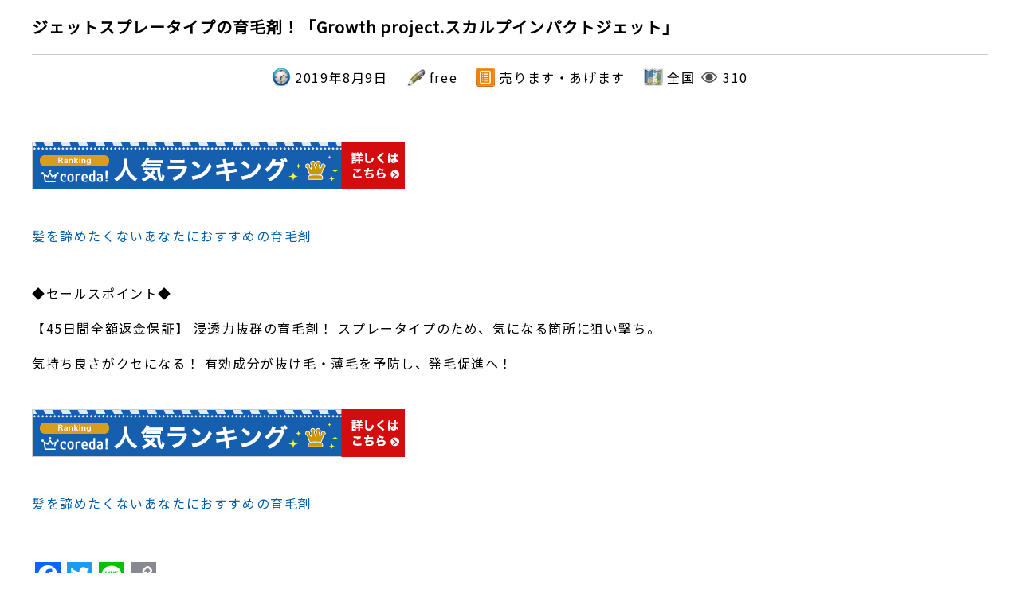

--- FILE ---
content_type: text/html; charset=UTF-8
request_url: https://www.gizumo.net/2019/08/09/4248/
body_size: 9144
content:
<!DOCTYPE html>
<!--REV2-->
<!--[if lt IE 8]><html class="lt-ie8" lang="ja"><![endif]-->
<!--[if IE 8]><html class="lt-ie9" lang="ja"><![endif]-->
<!--[if IE 9]><html class="lt-ie10" lang="ja"><![endif]-->
<!--[if gt IE 9]><!-->
<html lang="ja">
<!--<![endif]-->
<head prefix="og: https://ogp.me/ns# fb: https://ogp.me/ns/fb# article: https://ogp.me/ns/article#">
<meta charset="utf-8">
<meta http-equiv="X-UA-Compatible" content="IE=edge,chrome=1">
<title>ジェットスプレータイプの育毛剤！「Growth project.スカルプインパクトジェット」 | なんでも無料投稿サイト GIZUMO（ギズモ）</title>
<script async src="https://www.googletagmanager.com/gtag/js?id=UA-131029031-2"></script>
<script>
  window.dataLayer = window.dataLayer || [];
  function gtag(){dataLayer.push(arguments);}
  gtag('js', new Date());

  gtag('config', 'UA-131029031-2');
</script>

<meta name="viewport" content="target-densitydpi=device-dpi, width=device-width, user-scalable=0">
<meta name="description" content="ジェットスプレータイプの育毛剤！「Growth project.スカルプインパクトジェット」 | 「ギズモ」は、どなたでも無料で使えるなんでも広告投稿サイトです。">
<meta name="keywords" content="ジェットスプレータイプの育毛剤！「Growth project.スカルプインパクトジェット」 | ,GIZUMO,ギズモ,無料,広告投稿">
<meta name="author" content="GIZUMO">
<meta name="robots" content="index,follow,noodp,noydir">
<meta property="og:title" content="ジェットスプレータイプの育毛剤！「Growth project.スカルプインパクトジェット」 | なんでも無料投稿サイト GIZUMO（ギズモ）">
<meta property="og:type" content="website">
<meta property="og:url" content="https://www.gizumo.net/">
<meta property="og:site_name" content="なんでも無料投稿サイト GIZUMO（ギズモ）">
<meta property="og:description" content="ジェットスプレータイプの育毛剤！「Growth project.スカルプインパクトジェット」 | 「ギズモ」は、どなたでも無料で使えるなんでも広告投稿サイトです。">
<meta property="og:image" content="https://www.gizumo.net/wp-content/themes/gizumo/src/img/common/ogp_image.jpg">
<meta name="msapplication-TileColor" content="#2d88ef">
<meta name="msapplication-TileImage" content="https://www.gizumo.net/wp-content/themes/gizumo/src/favicon/mstile-144x144.png">
<link rel="shortcut icon" type="image/vnd.microsoft.icon" href="https://www.gizumo.net/wp-content/themes/gizumo/src/favicon/favicon.ico">
<link rel="icon" type="image/vnd.microsoft.icon" href="https://www.gizumo.net/wp-content/themes/gizumo/src/favicon/favicon.ico">
<link rel="apple-touch-icon" sizes="57x57" href="https://www.gizumo.net/wp-content/themes/gizumo/src/favicon/apple-touch-icon-57x57.png">
<link rel="apple-touch-icon" sizes="60x60" href="https://www.gizumo.net/wp-content/themes/gizumo/src/favicon/apple-touch-icon-60x60.png">
<link rel="apple-touch-icon" sizes="72x72" href="https://www.gizumo.net/wp-content/themes/gizumo/src/favicon/apple-touch-icon-72x72.png">
<link rel="apple-touch-icon" sizes="76x76" href="https://www.gizumo.net/wp-content/themes/gizumo/src/favicon/apple-touch-icon-76x76.png">
<link rel="apple-touch-icon" sizes="114x114" href="https://www.gizumo.net/wp-content/themes/gizumo/src/favicon/apple-touch-icon-114x114.png">
<link rel="apple-touch-icon" sizes="120x120" href="https://www.gizumo.net/wp-content/themes/gizumo/src/favicon/apple-touch-icon-120x120.png">
<link rel="apple-touch-icon" sizes="144x144" href="https://www.gizumo.net/wp-content/themes/gizumo/src/favicon/apple-touch-icon-144x144.png">
<link rel="apple-touch-icon" sizes="152x152" href="https://www.gizumo.net/wp-content/themes/gizumo/src/favicon/apple-touch-icon-152x152.png">
<link rel="apple-touch-icon" sizes="180x180" href="https://www.gizumo.net/wp-content/themes/gizumo/src/favicon/apple-touch-icon-180x180.png">
<link rel="icon" type="image/png" sizes="36x36" href="https://www.gizumo.net/wp-content/themes/gizumo/src/favicon/android-chrome-36x36.png">
<link rel="icon" type="image/png" sizes="48x48" href="https://www.gizumo.net/wp-content/themes/gizumo/src/favicon/android-chrome-48x48.png">
<link rel="icon" type="image/png" sizes="72x72" href="https://www.gizumo.net/wp-content/themes/gizumo/src/favicon/android-chrome-72x72.png">
<link rel="icon" type="image/png" sizes="96x96" href="https://www.gizumo.net/wp-content/themes/gizumo/src/favicon/android-chrome-96x96.png">
<link rel="icon" type="image/png" sizes="128x128" href="https://www.gizumo.net/wp-content/themes/gizumo/src/favicon/android-chrome-128x128.png">
<link rel="icon" type="image/png" sizes="144x144" href="https://www.gizumo.net/wp-content/themes/gizumo/src/favicon/android-chrome-144x144.png">
<link rel="icon" type="image/png" sizes="152x152" href="https://www.gizumo.net/wp-content/themes/gizumo/src/favicon/android-chrome-152x152.png">
<link rel="icon" type="image/png" sizes="192x192" href="https://www.gizumo.net/wp-content/themes/gizumo/src/favicon/android-chrome-192x192.png">
<link rel="icon" type="image/png" sizes="256x256" href="https://www.gizumo.net/wp-content/themes/gizumo/src/favicon/android-chrome-256x256.png">
<link rel="icon" type="image/png" sizes="384x384" href="https://www.gizumo.net/wp-content/themes/gizumo/src/favicon/android-chrome-384x384.png">
<link rel="icon" type="image/png" sizes="512x512" href="https://www.gizumo.net/wp-content/themes/gizumo/src/favicon/android-chrome-512x512.png">
<link rel="icon" type="image/png" sizes="36x36" href="https://www.gizumo.net/wp-content/themes/gizumo/src/favicon/icon-36x36.png">
<link rel="icon" type="image/png" sizes="48x48" href="https://www.gizumo.net/wp-content/themes/gizumo/src/favicon/icon-48x48.png">
<link rel="icon" type="image/png" sizes="72x72" href="https://www.gizumo.net/wp-content/themes/gizumo/src/favicon/icon-72x72.png">
<link rel="icon" type="image/png" sizes="96x96" href="https://www.gizumo.net/wp-content/themes/gizumo/src/favicon/icon-96x96.png">
<link rel="icon" type="image/png" sizes="128x128" href="https://www.gizumo.net/wp-content/themes/gizumo/src/favicon/icon-128x128.png">
<link rel="icon" type="image/png" sizes="144x144" href="https://www.gizumo.net/wp-content/themes/gizumo/src/favicon/icon-144x144.png">
<link rel="icon" type="image/png" sizes="152x152" href="https://www.gizumo.net/wp-content/themes/gizumo/src/favicon/icon-152x152.png">
<link rel="icon" type="image/png" sizes="160x160" href="https://www.gizumo.net/wp-content/themes/gizumo/src/favicon/icon-160x160.png">
<link rel="icon" type="image/png" sizes="192x192" href="https://www.gizumo.net/wp-content/themes/gizumo/src/favicon/icon-192x192.png">
<link rel="icon" type="image/png" sizes="196x196" href="https://www.gizumo.net/wp-content/themes/gizumo/src/favicon/icon-196x196.png">
<link rel="icon" type="image/png" sizes="256x256" href="https://www.gizumo.net/wp-content/themes/gizumo/src/favicon/icon-256x256.png">
<link rel="icon" type="image/png" sizes="384x384" href="https://www.gizumo.net/wp-content/themes/gizumo/src/favicon/icon-384x384.png">
<link rel="icon" type="image/png" sizes="512x512" href="https://www.gizumo.net/wp-content/themes/gizumo/src/favicon/icon-512x512.png">
<link rel="icon" type="image/png" sizes="16x16" href="https://www.gizumo.net/wp-content/themes/gizumo/src/favicon/icon-16x16.png">
<link rel="icon" type="image/png" sizes="24x24" href="https://www.gizumo.net/wp-content/themes/gizumo/src/favicon/icon-24x24.png">
<link rel="icon" type="image/png" sizes="32x32" href="https://www.gizumo.net/wp-content/themes/gizumo/src/favicon/icon-32x32.png">
<link rel="manifest" href="https://www.gizumo.net/wp-content/themes/gizumo/src/favicon/manifest.json">
<link rel="stylesheet" href="https://www.gizumo.net/wp-content/themes/gizumo/src/css/common/reset.css">
<link rel="stylesheet" href="https://www.gizumo.net/wp-content/themes/gizumo/src/css/common/common.css">
<link rel="stylesheet" href="https://www.gizumo.net/wp-content/themes/gizumo/src/js/plugins/wow/css/animate.css">
<link rel="stylesheet" href="https://www.gizumo.net/wp-content/themes/gizumo/src/js/plugins/slick-1.8.1/slick.css">
<link rel="stylesheet" href="https://www.gizumo.net/wp-content/themes/gizumo/src/js/plugins/iziModal/css/iziModal.min.css">
<link rel="stylesheet" href="https://www.gizumo.net/wp-content/themes/gizumo/src/js/plugins/add-to-homescreen/style/addtohomescreen.css">

<link rel="stylesheet" href="https://fonts.googleapis.com/css?family=M+PLUS+1p">
<link rel="stylesheet" href="https://fonts.googleapis.com/css?family=Noto+Sans+JP">
<link rel="stylesheet" href="https://fonts.googleapis.com/css?family=Titillium+Web">
<link rel="stylesheet" href="https://fonts.googleapis.com/css?family=Noto+Serif+SC:600">

<!--[if lt IE 9]>
<script src="https://www.gizumo.net/wp-content/themes/gizumo/src/js/plugins/html5.js"></script>
<script src="https://www.gizumo.net/wp-content/themes/gizumo/src/js/plugins/iepp.min.js"></script>
<script src="//api.html5media.info/1.1.8/html5media.min.js"></script>
<![endif]-->




<script src="https://www.gizumo.net/wp-content/themes/gizumo/src/js/lib/jquery-1.7.2.min.js"></script>
<script src="https://www.gizumo.net/wp-content/themes/gizumo/src/js/lib/jquery.easing.1.3.js"></script>
<script src="https://www.gizumo.net/wp-content/themes/gizumo/src/js/lib/jquery-ui.min.js"></script>
<script src="https://www.gizumo.net/wp-content/themes/gizumo/src/js/plugins/scrolltopcontrol.js"></script>
<script src="https://www.gizumo.net/wp-content/themes/gizumo/src/js/plugins/particle/particles.min.js"></script>
<!--script src='https://www.google.com/recaptcha/api.js?render=6LfBo4QUAAAAAH_gcyBUsAm352bHrBPhuXEkCyuw'></script-->

<script src='https://www.google.com/recaptcha/api.js'></script>

	
<title>ジェットスプレータイプの育毛剤！「Growth project.スカルプインパクトジェット」 &#8211; なんでも無料投稿サイト GIZUMO（ギズモ）</title>
<meta name='robots' content='max-image-preview:large' />
<link rel='dns-prefetch' href='//static.addtoany.com' />
<link rel="alternate" type="application/rss+xml" title="なんでも無料投稿サイト GIZUMO（ギズモ） &raquo; フィード" href="https://www.gizumo.net/feed/" />
<link rel="alternate" type="application/rss+xml" title="なんでも無料投稿サイト GIZUMO（ギズモ） &raquo; コメントフィード" href="https://www.gizumo.net/comments/feed/" />
<link rel="alternate" type="application/rss+xml" title="なんでも無料投稿サイト GIZUMO（ギズモ） &raquo; ジェットスプレータイプの育毛剤！「Growth project.スカルプインパクトジェット」 のコメントのフィード" href="https://www.gizumo.net/2019/08/09/4248/feed/" />
<script type="text/javascript">
window._wpemojiSettings = {"baseUrl":"https:\/\/s.w.org\/images\/core\/emoji\/14.0.0\/72x72\/","ext":".png","svgUrl":"https:\/\/s.w.org\/images\/core\/emoji\/14.0.0\/svg\/","svgExt":".svg","source":{"concatemoji":"https:\/\/www.gizumo.net\/wp-includes\/js\/wp-emoji-release.min.js"}};
/*! This file is auto-generated */
!function(e,a,t){var n,r,o,i=a.createElement("canvas"),p=i.getContext&&i.getContext("2d");function s(e,t){p.clearRect(0,0,i.width,i.height),p.fillText(e,0,0);e=i.toDataURL();return p.clearRect(0,0,i.width,i.height),p.fillText(t,0,0),e===i.toDataURL()}function c(e){var t=a.createElement("script");t.src=e,t.defer=t.type="text/javascript",a.getElementsByTagName("head")[0].appendChild(t)}for(o=Array("flag","emoji"),t.supports={everything:!0,everythingExceptFlag:!0},r=0;r<o.length;r++)t.supports[o[r]]=function(e){if(p&&p.fillText)switch(p.textBaseline="top",p.font="600 32px Arial",e){case"flag":return s("\ud83c\udff3\ufe0f\u200d\u26a7\ufe0f","\ud83c\udff3\ufe0f\u200b\u26a7\ufe0f")?!1:!s("\ud83c\uddfa\ud83c\uddf3","\ud83c\uddfa\u200b\ud83c\uddf3")&&!s("\ud83c\udff4\udb40\udc67\udb40\udc62\udb40\udc65\udb40\udc6e\udb40\udc67\udb40\udc7f","\ud83c\udff4\u200b\udb40\udc67\u200b\udb40\udc62\u200b\udb40\udc65\u200b\udb40\udc6e\u200b\udb40\udc67\u200b\udb40\udc7f");case"emoji":return!s("\ud83e\udef1\ud83c\udffb\u200d\ud83e\udef2\ud83c\udfff","\ud83e\udef1\ud83c\udffb\u200b\ud83e\udef2\ud83c\udfff")}return!1}(o[r]),t.supports.everything=t.supports.everything&&t.supports[o[r]],"flag"!==o[r]&&(t.supports.everythingExceptFlag=t.supports.everythingExceptFlag&&t.supports[o[r]]);t.supports.everythingExceptFlag=t.supports.everythingExceptFlag&&!t.supports.flag,t.DOMReady=!1,t.readyCallback=function(){t.DOMReady=!0},t.supports.everything||(n=function(){t.readyCallback()},a.addEventListener?(a.addEventListener("DOMContentLoaded",n,!1),e.addEventListener("load",n,!1)):(e.attachEvent("onload",n),a.attachEvent("onreadystatechange",function(){"complete"===a.readyState&&t.readyCallback()})),(e=t.source||{}).concatemoji?c(e.concatemoji):e.wpemoji&&e.twemoji&&(c(e.twemoji),c(e.wpemoji)))}(window,document,window._wpemojiSettings);
</script>
<style type="text/css">
img.wp-smiley,
img.emoji {
	display: inline !important;
	border: none !important;
	box-shadow: none !important;
	height: 1em !important;
	width: 1em !important;
	margin: 0 0.07em !important;
	vertical-align: -0.1em !important;
	background: none !important;
	padding: 0 !important;
}
</style>
	<link rel='stylesheet' id='wp-block-library-css' href='https://www.gizumo.net/wp-includes/css/dist/block-library/style.min.css' type='text/css' media='all' />
<link rel='stylesheet' id='classic-theme-styles-css' href='https://www.gizumo.net/wp-includes/css/classic-themes.min.css' type='text/css' media='all' />
<style id='global-styles-inline-css' type='text/css'>
body{--wp--preset--color--black: #000000;--wp--preset--color--cyan-bluish-gray: #abb8c3;--wp--preset--color--white: #ffffff;--wp--preset--color--pale-pink: #f78da7;--wp--preset--color--vivid-red: #cf2e2e;--wp--preset--color--luminous-vivid-orange: #ff6900;--wp--preset--color--luminous-vivid-amber: #fcb900;--wp--preset--color--light-green-cyan: #7bdcb5;--wp--preset--color--vivid-green-cyan: #00d084;--wp--preset--color--pale-cyan-blue: #8ed1fc;--wp--preset--color--vivid-cyan-blue: #0693e3;--wp--preset--color--vivid-purple: #9b51e0;--wp--preset--gradient--vivid-cyan-blue-to-vivid-purple: linear-gradient(135deg,rgba(6,147,227,1) 0%,rgb(155,81,224) 100%);--wp--preset--gradient--light-green-cyan-to-vivid-green-cyan: linear-gradient(135deg,rgb(122,220,180) 0%,rgb(0,208,130) 100%);--wp--preset--gradient--luminous-vivid-amber-to-luminous-vivid-orange: linear-gradient(135deg,rgba(252,185,0,1) 0%,rgba(255,105,0,1) 100%);--wp--preset--gradient--luminous-vivid-orange-to-vivid-red: linear-gradient(135deg,rgba(255,105,0,1) 0%,rgb(207,46,46) 100%);--wp--preset--gradient--very-light-gray-to-cyan-bluish-gray: linear-gradient(135deg,rgb(238,238,238) 0%,rgb(169,184,195) 100%);--wp--preset--gradient--cool-to-warm-spectrum: linear-gradient(135deg,rgb(74,234,220) 0%,rgb(151,120,209) 20%,rgb(207,42,186) 40%,rgb(238,44,130) 60%,rgb(251,105,98) 80%,rgb(254,248,76) 100%);--wp--preset--gradient--blush-light-purple: linear-gradient(135deg,rgb(255,206,236) 0%,rgb(152,150,240) 100%);--wp--preset--gradient--blush-bordeaux: linear-gradient(135deg,rgb(254,205,165) 0%,rgb(254,45,45) 50%,rgb(107,0,62) 100%);--wp--preset--gradient--luminous-dusk: linear-gradient(135deg,rgb(255,203,112) 0%,rgb(199,81,192) 50%,rgb(65,88,208) 100%);--wp--preset--gradient--pale-ocean: linear-gradient(135deg,rgb(255,245,203) 0%,rgb(182,227,212) 50%,rgb(51,167,181) 100%);--wp--preset--gradient--electric-grass: linear-gradient(135deg,rgb(202,248,128) 0%,rgb(113,206,126) 100%);--wp--preset--gradient--midnight: linear-gradient(135deg,rgb(2,3,129) 0%,rgb(40,116,252) 100%);--wp--preset--duotone--dark-grayscale: url('#wp-duotone-dark-grayscale');--wp--preset--duotone--grayscale: url('#wp-duotone-grayscale');--wp--preset--duotone--purple-yellow: url('#wp-duotone-purple-yellow');--wp--preset--duotone--blue-red: url('#wp-duotone-blue-red');--wp--preset--duotone--midnight: url('#wp-duotone-midnight');--wp--preset--duotone--magenta-yellow: url('#wp-duotone-magenta-yellow');--wp--preset--duotone--purple-green: url('#wp-duotone-purple-green');--wp--preset--duotone--blue-orange: url('#wp-duotone-blue-orange');--wp--preset--font-size--small: 13px;--wp--preset--font-size--medium: 20px;--wp--preset--font-size--large: 36px;--wp--preset--font-size--x-large: 42px;--wp--preset--spacing--20: 0.44rem;--wp--preset--spacing--30: 0.67rem;--wp--preset--spacing--40: 1rem;--wp--preset--spacing--50: 1.5rem;--wp--preset--spacing--60: 2.25rem;--wp--preset--spacing--70: 3.38rem;--wp--preset--spacing--80: 5.06rem;--wp--preset--shadow--natural: 6px 6px 9px rgba(0, 0, 0, 0.2);--wp--preset--shadow--deep: 12px 12px 50px rgba(0, 0, 0, 0.4);--wp--preset--shadow--sharp: 6px 6px 0px rgba(0, 0, 0, 0.2);--wp--preset--shadow--outlined: 6px 6px 0px -3px rgba(255, 255, 255, 1), 6px 6px rgba(0, 0, 0, 1);--wp--preset--shadow--crisp: 6px 6px 0px rgba(0, 0, 0, 1);}:where(.is-layout-flex){gap: 0.5em;}body .is-layout-flow > .alignleft{float: left;margin-inline-start: 0;margin-inline-end: 2em;}body .is-layout-flow > .alignright{float: right;margin-inline-start: 2em;margin-inline-end: 0;}body .is-layout-flow > .aligncenter{margin-left: auto !important;margin-right: auto !important;}body .is-layout-constrained > .alignleft{float: left;margin-inline-start: 0;margin-inline-end: 2em;}body .is-layout-constrained > .alignright{float: right;margin-inline-start: 2em;margin-inline-end: 0;}body .is-layout-constrained > .aligncenter{margin-left: auto !important;margin-right: auto !important;}body .is-layout-constrained > :where(:not(.alignleft):not(.alignright):not(.alignfull)){max-width: var(--wp--style--global--content-size);margin-left: auto !important;margin-right: auto !important;}body .is-layout-constrained > .alignwide{max-width: var(--wp--style--global--wide-size);}body .is-layout-flex{display: flex;}body .is-layout-flex{flex-wrap: wrap;align-items: center;}body .is-layout-flex > *{margin: 0;}:where(.wp-block-columns.is-layout-flex){gap: 2em;}.has-black-color{color: var(--wp--preset--color--black) !important;}.has-cyan-bluish-gray-color{color: var(--wp--preset--color--cyan-bluish-gray) !important;}.has-white-color{color: var(--wp--preset--color--white) !important;}.has-pale-pink-color{color: var(--wp--preset--color--pale-pink) !important;}.has-vivid-red-color{color: var(--wp--preset--color--vivid-red) !important;}.has-luminous-vivid-orange-color{color: var(--wp--preset--color--luminous-vivid-orange) !important;}.has-luminous-vivid-amber-color{color: var(--wp--preset--color--luminous-vivid-amber) !important;}.has-light-green-cyan-color{color: var(--wp--preset--color--light-green-cyan) !important;}.has-vivid-green-cyan-color{color: var(--wp--preset--color--vivid-green-cyan) !important;}.has-pale-cyan-blue-color{color: var(--wp--preset--color--pale-cyan-blue) !important;}.has-vivid-cyan-blue-color{color: var(--wp--preset--color--vivid-cyan-blue) !important;}.has-vivid-purple-color{color: var(--wp--preset--color--vivid-purple) !important;}.has-black-background-color{background-color: var(--wp--preset--color--black) !important;}.has-cyan-bluish-gray-background-color{background-color: var(--wp--preset--color--cyan-bluish-gray) !important;}.has-white-background-color{background-color: var(--wp--preset--color--white) !important;}.has-pale-pink-background-color{background-color: var(--wp--preset--color--pale-pink) !important;}.has-vivid-red-background-color{background-color: var(--wp--preset--color--vivid-red) !important;}.has-luminous-vivid-orange-background-color{background-color: var(--wp--preset--color--luminous-vivid-orange) !important;}.has-luminous-vivid-amber-background-color{background-color: var(--wp--preset--color--luminous-vivid-amber) !important;}.has-light-green-cyan-background-color{background-color: var(--wp--preset--color--light-green-cyan) !important;}.has-vivid-green-cyan-background-color{background-color: var(--wp--preset--color--vivid-green-cyan) !important;}.has-pale-cyan-blue-background-color{background-color: var(--wp--preset--color--pale-cyan-blue) !important;}.has-vivid-cyan-blue-background-color{background-color: var(--wp--preset--color--vivid-cyan-blue) !important;}.has-vivid-purple-background-color{background-color: var(--wp--preset--color--vivid-purple) !important;}.has-black-border-color{border-color: var(--wp--preset--color--black) !important;}.has-cyan-bluish-gray-border-color{border-color: var(--wp--preset--color--cyan-bluish-gray) !important;}.has-white-border-color{border-color: var(--wp--preset--color--white) !important;}.has-pale-pink-border-color{border-color: var(--wp--preset--color--pale-pink) !important;}.has-vivid-red-border-color{border-color: var(--wp--preset--color--vivid-red) !important;}.has-luminous-vivid-orange-border-color{border-color: var(--wp--preset--color--luminous-vivid-orange) !important;}.has-luminous-vivid-amber-border-color{border-color: var(--wp--preset--color--luminous-vivid-amber) !important;}.has-light-green-cyan-border-color{border-color: var(--wp--preset--color--light-green-cyan) !important;}.has-vivid-green-cyan-border-color{border-color: var(--wp--preset--color--vivid-green-cyan) !important;}.has-pale-cyan-blue-border-color{border-color: var(--wp--preset--color--pale-cyan-blue) !important;}.has-vivid-cyan-blue-border-color{border-color: var(--wp--preset--color--vivid-cyan-blue) !important;}.has-vivid-purple-border-color{border-color: var(--wp--preset--color--vivid-purple) !important;}.has-vivid-cyan-blue-to-vivid-purple-gradient-background{background: var(--wp--preset--gradient--vivid-cyan-blue-to-vivid-purple) !important;}.has-light-green-cyan-to-vivid-green-cyan-gradient-background{background: var(--wp--preset--gradient--light-green-cyan-to-vivid-green-cyan) !important;}.has-luminous-vivid-amber-to-luminous-vivid-orange-gradient-background{background: var(--wp--preset--gradient--luminous-vivid-amber-to-luminous-vivid-orange) !important;}.has-luminous-vivid-orange-to-vivid-red-gradient-background{background: var(--wp--preset--gradient--luminous-vivid-orange-to-vivid-red) !important;}.has-very-light-gray-to-cyan-bluish-gray-gradient-background{background: var(--wp--preset--gradient--very-light-gray-to-cyan-bluish-gray) !important;}.has-cool-to-warm-spectrum-gradient-background{background: var(--wp--preset--gradient--cool-to-warm-spectrum) !important;}.has-blush-light-purple-gradient-background{background: var(--wp--preset--gradient--blush-light-purple) !important;}.has-blush-bordeaux-gradient-background{background: var(--wp--preset--gradient--blush-bordeaux) !important;}.has-luminous-dusk-gradient-background{background: var(--wp--preset--gradient--luminous-dusk) !important;}.has-pale-ocean-gradient-background{background: var(--wp--preset--gradient--pale-ocean) !important;}.has-electric-grass-gradient-background{background: var(--wp--preset--gradient--electric-grass) !important;}.has-midnight-gradient-background{background: var(--wp--preset--gradient--midnight) !important;}.has-small-font-size{font-size: var(--wp--preset--font-size--small) !important;}.has-medium-font-size{font-size: var(--wp--preset--font-size--medium) !important;}.has-large-font-size{font-size: var(--wp--preset--font-size--large) !important;}.has-x-large-font-size{font-size: var(--wp--preset--font-size--x-large) !important;}
.wp-block-navigation a:where(:not(.wp-element-button)){color: inherit;}
:where(.wp-block-columns.is-layout-flex){gap: 2em;}
.wp-block-pullquote{font-size: 1.5em;line-height: 1.6;}
</style>
<link rel='stylesheet' id='catch-infinite-scroll-css' href='https://www.gizumo.net/wp-content/plugins/catch-infinite-scroll/public/css/catch-infinite-scroll-public.css' type='text/css' media='all' />
<link rel='stylesheet' id='contact-form-7-css' href='https://www.gizumo.net/wp-content/plugins/contact-form-7/includes/css/styles.css' type='text/css' media='all' />
<link rel='stylesheet' id='pix-infiniteload-css' href='https://www.gizumo.net/wp-content/plugins/infinite-scroll-and-load-more-ajax-pagination/css/infiniteload.css' type='text/css' media='all' />
<link rel='stylesheet' id='addtoany-css' href='https://www.gizumo.net/wp-content/plugins/add-to-any/addtoany.min.css' type='text/css' media='all' />
<style id='addtoany-inline-css' type='text/css'>
.a2a_svg { border-radius: 0 !important; }
.addtoany_content {margin: 32px 0 16px !important;}
</style>
<script type='text/javascript' src='https://www.gizumo.net/wp-includes/js/jquery/jquery.min.js' id='jquery-core-js'></script>
<script type='text/javascript' src='https://www.gizumo.net/wp-includes/js/jquery/jquery-migrate.min.js' id='jquery-migrate-js'></script>
<script type='text/javascript' id='addtoany-core-js-before'>
window.a2a_config=window.a2a_config||{};a2a_config.callbacks=[];a2a_config.overlays=[];a2a_config.templates={};a2a_localize = {
	Share: "共有",
	Save: "ブックマーク",
	Subscribe: "購読",
	Email: "メール",
	Bookmark: "ブックマーク",
	ShowAll: "すべて表示する",
	ShowLess: "小さく表示する",
	FindServices: "サービスを探す",
	FindAnyServiceToAddTo: "追加するサービスを今すぐ探す",
	PoweredBy: "Powered by",
	ShareViaEmail: "メールでシェアする",
	SubscribeViaEmail: "メールで購読する",
	BookmarkInYourBrowser: "ブラウザにブックマーク",
	BookmarkInstructions: "このページをブックマークするには、 Ctrl+D または \u2318+D を押下。",
	AddToYourFavorites: "お気に入りに追加",
	SendFromWebOrProgram: "任意のメールアドレスまたはメールプログラムから送信",
	EmailProgram: "メールプログラム",
	More: "詳細&#8230;",
	ThanksForSharing: "共有ありがとうございます !",
	ThanksForFollowing: "フォローありがとうございます !"
};
</script>
<script type='text/javascript' async src='https://static.addtoany.com/menu/page.js' id='addtoany-core-js'></script>
<script type='text/javascript' async src='https://www.gizumo.net/wp-content/plugins/add-to-any/addtoany.min.js' id='addtoany-jquery-js'></script>
<link rel="https://api.w.org/" href="https://www.gizumo.net/wp-json/" /><link rel="alternate" type="application/json" href="https://www.gizumo.net/wp-json/wp/v2/posts/4248" /><link rel="EditURI" type="application/rsd+xml" title="RSD" href="https://www.gizumo.net/xmlrpc.php?rsd" />
<link rel="wlwmanifest" type="application/wlwmanifest+xml" href="https://www.gizumo.net/wp-includes/wlwmanifest.xml" />
<meta name="generator" content="WordPress 6.2.8" />
<link rel="canonical" href="https://www.gizumo.net/2019/08/09/4248/" />
<link rel='shortlink' href='https://www.gizumo.net/?p=4248' />
<link rel="alternate" type="application/json+oembed" href="https://www.gizumo.net/wp-json/oembed/1.0/embed?url=https%3A%2F%2Fwww.gizumo.net%2F2019%2F08%2F09%2F4248%2F" />
<link rel="alternate" type="text/xml+oembed" href="https://www.gizumo.net/wp-json/oembed/1.0/embed?url=https%3A%2F%2Fwww.gizumo.net%2F2019%2F08%2F09%2F4248%2F&#038;format=xml" />

</head>

<body class="post-template-default single single-post postid-4248 single-format-standard">
	<noscript>
	<div id="noteNoscript">このウェブサイトをご覧いただくには、JavaScriptが動作する環境が必要です。<br>
	JavaScriptが正常に動作するようにブラウザの設定を変更してください。</div>
	</noscript>
	<div id="noteOldIE">
		<h1>最新のInternet Explorerでご覧ください。</h1>
		<p>お使いのInternet Explorerは古いバージョンのため、このウェブサイトを正しく表示することができません。<br>
		<a class="blankOpen" target="_blank" href="https://windows.microsoft.com/ja-JP/internet-explorer/products/ie/home">マイクロソフトのホームページ</a> で最新バージョン（無料）を入手してください。※IE10以上推奨</p>
		<p>Windows XPをお使いの場合は、最新のFirefox（無料）を <a href="https://www.mozilla.org/ja/firefox/new/" target="_blank">mozilla社ホームページ</a> よりダウンロードしてご利用ください。</p>
	</div>
	
	<header id="header" class="content">
		<div id="headerLine" class="content">
			<div class="inner">
				<h1 id="spH1"><a href="https://www.gizumo.net" onclick="gtag('event', 'click', {'event_category': 'link','event_label': 'ヘッダー_スマホ_ロゴ'});"><img src="https://www.gizumo.net/wp-content/themes/gizumo/src/img/common/logo_01.svg" alt="GIZUMO"></a></h1>
				<p>なんでも無料投稿サイト<span>「ギズモ」</span></p>
				<ul>
					<li><a href="https://www.gizumo.net/memberregister" onclick="gtag('event', 'click', {'event_category': 'link','event_label': 'ヘッダー_pc_会員登録'});">会員登録</a></li>
					<li><a href="https://www.gizumo.net/wp-admin/edit.php" onclick="gtag('event', 'click', {'event_category': 'link','event_label': 'ヘッダー_pc_会員登録'});">投稿の編集</a></li>
					<li><a href="https://www.gizumo.net/flow_pc" onclick="gtag('event', 'click', {'event_category': 'link','event_label': 'ヘッダー_pc_ご利用方法});">ご利用方法</a></li>
				</ul>
			</div>
		</div>
		<div id="headerMain" class="content">
			<div class="inner">
				<h1><a href="https://www.gizumo.net" onclick="gtag('event', 'click', {'event_category': 'link','event_label': 'ヘッダー_PC_ロゴ'});"><img src="https://www.gizumo.net/wp-content/themes/gizumo/src/img/common/logo_01.svg" alt="GIZUMO"></a></h1>
				<h2>
					<span>「ギズモ」は、どなたでも無料で使えるなんでも広告投稿サイト</span>
				</h2>
				<div id="inputArea">
					<form role="search" method="get" id="searchform" action="/" ><input type="text" id="q1" name="s" class="s" placeholder="探しものは何ですか？" value=""><input id="search" class="btn searchsubmit" type="submit" value="検 索" onclick="gtag('event', 'click', {'event_category': 'link','event_label': 'キーワード検索ボタンクリック'});"></form>


<input id="entry" class="btn" type="button" value="投稿する（無料）" onClick="gtag('event', 'click', {'event_category': 'link','event_label': 'ヘッダー_PC_投稿する'});location.href='https://www.gizumo.net/wp-admin/post-new.php'">
				</div>
			
			</div>
		</div>


		<div class="adArea01"><!--SP-->
			<div class="youtube">
				<iframe width="570" height="320" src="https://www.youtube.com/embed/bgR_zMmNwqs?controls=0&amp;showinfo=0" frameborder="0" allow="accelerometer; autoplay; encrypted-media; gyroscope; picture-in-picture" allowfullscreen ></iframe>
			</div>
			<!--a href="https://www.showdesignlab.com/" target="_blank" onclick="gtag('event', 'click', {'event_category': 'link','event_label': 'ヘッダー_sp_SDL'});"><img src="https://www.gizumo.net/wp-content/themes/gizumo/src/img/common/ban_04.jpg" alt="Show Design Lab広告"></a-->
			<a href="https://yamato-kenkou.com/" target="_blank">
				<img src="https://www.gizumo.net/wp-content/themes/gizumo/parts/images/img_recruit.png" alt="ENGAGE">
			</a>
		</div>



		<div id="spNav">
			<a id="humberger" class="iziModalToggle" data-iziModal-open=".iziModalSpMenu" href="#"  onClick="gtag('event', 'click', {'event_category': 'link','event_label': 'ヘッダー_sp_メニュー'});">
				<div></div>
				<div></div>
				<div></div>
			</a>
			<div class="iziModalSpMenu" data-izimodal-title="MENU">
				<ul>
					<li><form role="search" method="get" id="searchform" action="/" ><input type="text" id="q1" name="s" class="s" placeholder="探しものは何ですか？" value=""><input id="search" class="btn searchsubmit" type="submit" value="検 索" onclick="gtag('event', 'click', {'event_category': 'link','event_label': 'キーワード検索ボタンクリック'});"></form>


</li>
					<li><input id="flow2" class="btn" type="button" value="ご利用方法" onClick="gtag('event', 'click', {'event_category': 'link','event_label': 'ヘッダー_sp_メニュー_ご利用方法'});location.href='https://www.gizumo.net/flow'"></li>
					<li><input id="entry2" class="btn" type="button" value="投稿する（無料）" onClick="gtag('event', 'click', {'event_category': 'link','event_label': 'ヘッダー_sp_メニュー_投稿する'});location.href='https://www.gizumo.net/wp-admin/post-new.php'"></li>
					<li><input id="regist2" class="btn" type="button" value="会員登録（無料）" onClick="gtag('event', 'click', {'event_category': 'link','event_label': 'ヘッダー_sp_メニュー_会員登録'});location.href='https://www.gizumo.net/memberregister'"></li>
					<li><input id="login2" class="btn" type="button" value="投稿の編集" onClick="gtag('event', 'click', {'event_category': 'link','event_label': 'ヘッダー_sp_メニュー_投稿の編集'});location.href='https://www.gizumo.net/wp-admin/edit.php'"></li>

				</ul>
			</div>
		</div>
	</header>
	<div id="main" class="content wow fadeInDown" data-wow-delay="200ms" data-wow-offset="200">
		<div class="inner">
			<article id="primary">
				<div id="pageArea">
										<h1 id="pageTitle">ジェットスプレータイプの育毛剤！「Growth project.スカルプインパクトジェット」</h1>
										<p id="editData">
						<span class="date"><img src="https://www.gizumo.net/wp-content/themes/gizumo/src/img/common/ico_clock.png" alt="投稿日">2019年8月9日</span>　
						<span class="author"><img src="https://www.gizumo.net/wp-content/themes/gizumo/src/img/common/ico_pen.png" alt="投稿者">free</span>　
						<span class="category"><img src="https://www.gizumo.net/wp-content/themes/gizumo/src/img/common/ico_category.png" alt="カテゴリー">売ります・あげます</span>　
						<span class="region"><img src="https://www.gizumo.net/wp-content/themes/gizumo/src/img/common/ico_map.png" alt="都道府県">全国</span>
						<span><img src="https://www.gizumo.net/wp-content/themes/gizumo/src/img/common/ico_eye.png" alt="閲覧数">310</span>
					</p>
					<div>
						<p><a href="https://px.a8.net/svt/ejp?a8mat=358SZO+7LVF1U+1XEW+2NA7NL" target="_blank" rel="nofollow noopener"><br />
<img decoding="async" src="https://www27.a8.net/svt/bgt?aid=190207428460&amp;wid=001&amp;eno=01&amp;mid=s00000008996016004000&amp;mc=1" alt="" width="468" height="60" border="0" /></a><br />
<img decoding="async" loading="lazy" src="https://www13.a8.net/0.gif?a8mat=358SZO+7LVF1U+1XEW+2NA7NL" alt="" width="1" height="1" border="0" /></p>
<p><a href="https://px.a8.net/svt/ejp?a8mat=358SZO+7LVF1U+1XEW+2N9KIA" target="_blank" rel="nofollow noopener">髪を諦めたくないあなたにおすすめの育毛剤</a><br />
<img decoding="async" loading="lazy" src="https://www17.a8.net/0.gif?a8mat=358SZO+7LVF1U+1XEW+2N9KIA" alt="" width="1" height="1" border="0" /></p>
<p>◆セールスポイント◆</p>
<p>【45日間全額返金保証】 浸透力抜群の育毛剤！ スプレータイプのため、気になる箇所に狙い撃ち。</p>
<p>気持ち良さがクセになる！ 有効成分が抜け毛・薄毛を予防し、発毛促進へ！</p>
<p><a href="https://px.a8.net/svt/ejp?a8mat=358SZO+7LVF1U+1XEW+2NA7NL" target="_blank" rel="nofollow noopener"><br />
<img decoding="async" src="https://www27.a8.net/svt/bgt?aid=190207428460&amp;wid=001&amp;eno=01&amp;mid=s00000008996016004000&amp;mc=1" alt="" width="468" height="60" border="0" /></a><br />
<img decoding="async" loading="lazy" src="https://www13.a8.net/0.gif?a8mat=358SZO+7LVF1U+1XEW+2NA7NL" alt="" width="1" height="1" border="0" /></p>
<p><a href="https://px.a8.net/svt/ejp?a8mat=358SZO+7LVF1U+1XEW+2N9KIA" target="_blank" rel="nofollow noopener">髪を諦めたくないあなたにおすすめの育毛剤</a><br />
<img decoding="async" loading="lazy" src="https://www17.a8.net/0.gif?a8mat=358SZO+7LVF1U+1XEW+2N9KIA" alt="" width="1" height="1" border="0" /></p>
<div class="addtoany_share_save_container addtoany_content addtoany_content_bottom"><div class="a2a_kit a2a_kit_size_32 addtoany_list" data-a2a-url="https://www.gizumo.net/2019/08/09/4248/" data-a2a-title="ジェットスプレータイプの育毛剤！「Growth project.スカルプインパクトジェット」"><a class="a2a_button_facebook" href="https://www.addtoany.com/add_to/facebook?linkurl=https%3A%2F%2Fwww.gizumo.net%2F2019%2F08%2F09%2F4248%2F&amp;linkname=%E3%82%B8%E3%82%A7%E3%83%83%E3%83%88%E3%82%B9%E3%83%97%E3%83%AC%E3%83%BC%E3%82%BF%E3%82%A4%E3%83%97%E3%81%AE%E8%82%B2%E6%AF%9B%E5%89%A4%EF%BC%81%E3%80%8CGrowth%20project.%E3%82%B9%E3%82%AB%E3%83%AB%E3%83%97%E3%82%A4%E3%83%B3%E3%83%91%E3%82%AF%E3%83%88%E3%82%B8%E3%82%A7%E3%83%83%E3%83%88%E3%80%8D" title="Facebook" rel="nofollow noopener" target="_blank"></a><a class="a2a_button_twitter" href="https://www.addtoany.com/add_to/twitter?linkurl=https%3A%2F%2Fwww.gizumo.net%2F2019%2F08%2F09%2F4248%2F&amp;linkname=%E3%82%B8%E3%82%A7%E3%83%83%E3%83%88%E3%82%B9%E3%83%97%E3%83%AC%E3%83%BC%E3%82%BF%E3%82%A4%E3%83%97%E3%81%AE%E8%82%B2%E6%AF%9B%E5%89%A4%EF%BC%81%E3%80%8CGrowth%20project.%E3%82%B9%E3%82%AB%E3%83%AB%E3%83%97%E3%82%A4%E3%83%B3%E3%83%91%E3%82%AF%E3%83%88%E3%82%B8%E3%82%A7%E3%83%83%E3%83%88%E3%80%8D" title="Twitter" rel="nofollow noopener" target="_blank"></a><a class="a2a_button_line" href="https://www.addtoany.com/add_to/line?linkurl=https%3A%2F%2Fwww.gizumo.net%2F2019%2F08%2F09%2F4248%2F&amp;linkname=%E3%82%B8%E3%82%A7%E3%83%83%E3%83%88%E3%82%B9%E3%83%97%E3%83%AC%E3%83%BC%E3%82%BF%E3%82%A4%E3%83%97%E3%81%AE%E8%82%B2%E6%AF%9B%E5%89%A4%EF%BC%81%E3%80%8CGrowth%20project.%E3%82%B9%E3%82%AB%E3%83%AB%E3%83%97%E3%82%A4%E3%83%B3%E3%83%91%E3%82%AF%E3%83%88%E3%82%B8%E3%82%A7%E3%83%83%E3%83%88%E3%80%8D" title="Line" rel="nofollow noopener" target="_blank"></a><a class="a2a_button_copy_link" href="https://www.addtoany.com/add_to/copy_link?linkurl=https%3A%2F%2Fwww.gizumo.net%2F2019%2F08%2F09%2F4248%2F&amp;linkname=%E3%82%B8%E3%82%A7%E3%83%83%E3%83%88%E3%82%B9%E3%83%97%E3%83%AC%E3%83%BC%E3%82%BF%E3%82%A4%E3%83%97%E3%81%AE%E8%82%B2%E6%AF%9B%E5%89%A4%EF%BC%81%E3%80%8CGrowth%20project.%E3%82%B9%E3%82%AB%E3%83%AB%E3%83%97%E3%82%A4%E3%83%B3%E3%83%91%E3%82%AF%E3%83%88%E3%82%B8%E3%82%A7%E3%83%83%E3%83%88%E3%80%8D" title="Copy Link" rel="nofollow noopener" target="_blank"></a></div></div>					</div>
									</div>
			</article>
		</div>
	</div>